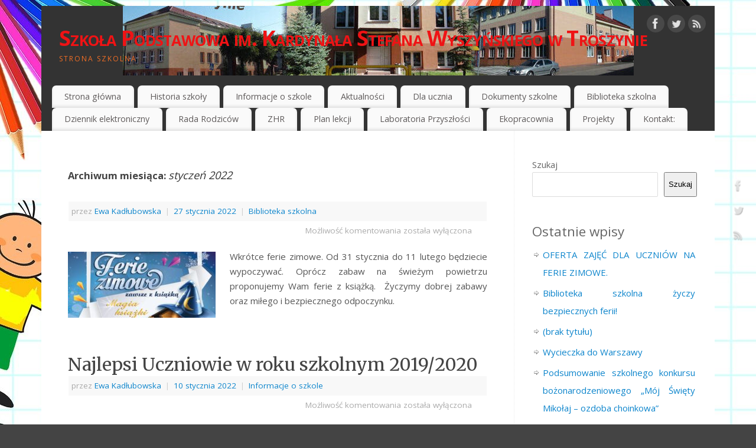

--- FILE ---
content_type: text/html; charset=UTF-8
request_url: http://sptroszyn.pl/2022/01/
body_size: 12174
content:
<!DOCTYPE html>
<html lang="pl-PL">
<head>
<meta http-equiv="Content-Type" content="text/html; charset=UTF-8" />
<meta name="viewport" content="width=device-width, user-scalable=yes, initial-scale=1.0, minimum-scale=1.0, maximum-scale=3.0">
<link rel="profile" href="http://gmpg.org/xfn/11" />
<link rel="pingback" href="http://sptroszyn.pl/xmlrpc.php" />
<title>styczeń 2022 &#8211; Szkoła  Podstawowa im. Kardynała Stefana Wyszyńskiego w Troszynie</title>
<meta name='robots' content='max-image-preview:large' />
	<style>img:is([sizes="auto" i], [sizes^="auto," i]) { contain-intrinsic-size: 3000px 1500px }</style>
	<meta name="dlm-version" content="5.1.6"><link rel='dns-prefetch' href='//fonts.googleapis.com' />
<link rel="alternate" type="application/rss+xml" title="Szkoła  Podstawowa im. Kardynała Stefana Wyszyńskiego w Troszynie &raquo; Kanał z wpisami" href="http://sptroszyn.pl/feed/" />
<link rel="alternate" type="application/rss+xml" title="Szkoła  Podstawowa im. Kardynała Stefana Wyszyńskiego w Troszynie &raquo; Kanał z komentarzami" href="http://sptroszyn.pl/comments/feed/" />
<script type="text/javascript">
/* <![CDATA[ */
window._wpemojiSettings = {"baseUrl":"https:\/\/s.w.org\/images\/core\/emoji\/15.0.3\/72x72\/","ext":".png","svgUrl":"https:\/\/s.w.org\/images\/core\/emoji\/15.0.3\/svg\/","svgExt":".svg","source":{"concatemoji":"http:\/\/sptroszyn.pl\/wp-includes\/js\/wp-emoji-release.min.js?ver=6.7.4"}};
/*! This file is auto-generated */
!function(i,n){var o,s,e;function c(e){try{var t={supportTests:e,timestamp:(new Date).valueOf()};sessionStorage.setItem(o,JSON.stringify(t))}catch(e){}}function p(e,t,n){e.clearRect(0,0,e.canvas.width,e.canvas.height),e.fillText(t,0,0);var t=new Uint32Array(e.getImageData(0,0,e.canvas.width,e.canvas.height).data),r=(e.clearRect(0,0,e.canvas.width,e.canvas.height),e.fillText(n,0,0),new Uint32Array(e.getImageData(0,0,e.canvas.width,e.canvas.height).data));return t.every(function(e,t){return e===r[t]})}function u(e,t,n){switch(t){case"flag":return n(e,"\ud83c\udff3\ufe0f\u200d\u26a7\ufe0f","\ud83c\udff3\ufe0f\u200b\u26a7\ufe0f")?!1:!n(e,"\ud83c\uddfa\ud83c\uddf3","\ud83c\uddfa\u200b\ud83c\uddf3")&&!n(e,"\ud83c\udff4\udb40\udc67\udb40\udc62\udb40\udc65\udb40\udc6e\udb40\udc67\udb40\udc7f","\ud83c\udff4\u200b\udb40\udc67\u200b\udb40\udc62\u200b\udb40\udc65\u200b\udb40\udc6e\u200b\udb40\udc67\u200b\udb40\udc7f");case"emoji":return!n(e,"\ud83d\udc26\u200d\u2b1b","\ud83d\udc26\u200b\u2b1b")}return!1}function f(e,t,n){var r="undefined"!=typeof WorkerGlobalScope&&self instanceof WorkerGlobalScope?new OffscreenCanvas(300,150):i.createElement("canvas"),a=r.getContext("2d",{willReadFrequently:!0}),o=(a.textBaseline="top",a.font="600 32px Arial",{});return e.forEach(function(e){o[e]=t(a,e,n)}),o}function t(e){var t=i.createElement("script");t.src=e,t.defer=!0,i.head.appendChild(t)}"undefined"!=typeof Promise&&(o="wpEmojiSettingsSupports",s=["flag","emoji"],n.supports={everything:!0,everythingExceptFlag:!0},e=new Promise(function(e){i.addEventListener("DOMContentLoaded",e,{once:!0})}),new Promise(function(t){var n=function(){try{var e=JSON.parse(sessionStorage.getItem(o));if("object"==typeof e&&"number"==typeof e.timestamp&&(new Date).valueOf()<e.timestamp+604800&&"object"==typeof e.supportTests)return e.supportTests}catch(e){}return null}();if(!n){if("undefined"!=typeof Worker&&"undefined"!=typeof OffscreenCanvas&&"undefined"!=typeof URL&&URL.createObjectURL&&"undefined"!=typeof Blob)try{var e="postMessage("+f.toString()+"("+[JSON.stringify(s),u.toString(),p.toString()].join(",")+"));",r=new Blob([e],{type:"text/javascript"}),a=new Worker(URL.createObjectURL(r),{name:"wpTestEmojiSupports"});return void(a.onmessage=function(e){c(n=e.data),a.terminate(),t(n)})}catch(e){}c(n=f(s,u,p))}t(n)}).then(function(e){for(var t in e)n.supports[t]=e[t],n.supports.everything=n.supports.everything&&n.supports[t],"flag"!==t&&(n.supports.everythingExceptFlag=n.supports.everythingExceptFlag&&n.supports[t]);n.supports.everythingExceptFlag=n.supports.everythingExceptFlag&&!n.supports.flag,n.DOMReady=!1,n.readyCallback=function(){n.DOMReady=!0}}).then(function(){return e}).then(function(){var e;n.supports.everything||(n.readyCallback(),(e=n.source||{}).concatemoji?t(e.concatemoji):e.wpemoji&&e.twemoji&&(t(e.twemoji),t(e.wpemoji)))}))}((window,document),window._wpemojiSettings);
/* ]]> */
</script>
<link rel='stylesheet' id='embed-pdf-viewer-css' href='http://sptroszyn.pl/wp-content/plugins/embed-pdf-viewer/css/embed-pdf-viewer.css?ver=2.4.6' type='text/css' media='screen' />
<style id='wp-emoji-styles-inline-css' type='text/css'>

	img.wp-smiley, img.emoji {
		display: inline !important;
		border: none !important;
		box-shadow: none !important;
		height: 1em !important;
		width: 1em !important;
		margin: 0 0.07em !important;
		vertical-align: -0.1em !important;
		background: none !important;
		padding: 0 !important;
	}
</style>
<link rel='stylesheet' id='wp-block-library-css' href='http://sptroszyn.pl/wp-includes/css/dist/block-library/style.min.css?ver=6.7.4' type='text/css' media='all' />
<link rel='stylesheet' id='editorskit-frontend-css' href='http://sptroszyn.pl/wp-content/plugins/block-options/build/style.build.css?ver=new' type='text/css' media='all' />
<style id='classic-theme-styles-inline-css' type='text/css'>
/*! This file is auto-generated */
.wp-block-button__link{color:#fff;background-color:#32373c;border-radius:9999px;box-shadow:none;text-decoration:none;padding:calc(.667em + 2px) calc(1.333em + 2px);font-size:1.125em}.wp-block-file__button{background:#32373c;color:#fff;text-decoration:none}
</style>
<style id='global-styles-inline-css' type='text/css'>
:root{--wp--preset--aspect-ratio--square: 1;--wp--preset--aspect-ratio--4-3: 4/3;--wp--preset--aspect-ratio--3-4: 3/4;--wp--preset--aspect-ratio--3-2: 3/2;--wp--preset--aspect-ratio--2-3: 2/3;--wp--preset--aspect-ratio--16-9: 16/9;--wp--preset--aspect-ratio--9-16: 9/16;--wp--preset--color--black: #000000;--wp--preset--color--cyan-bluish-gray: #abb8c3;--wp--preset--color--white: #ffffff;--wp--preset--color--pale-pink: #f78da7;--wp--preset--color--vivid-red: #cf2e2e;--wp--preset--color--luminous-vivid-orange: #ff6900;--wp--preset--color--luminous-vivid-amber: #fcb900;--wp--preset--color--light-green-cyan: #7bdcb5;--wp--preset--color--vivid-green-cyan: #00d084;--wp--preset--color--pale-cyan-blue: #8ed1fc;--wp--preset--color--vivid-cyan-blue: #0693e3;--wp--preset--color--vivid-purple: #9b51e0;--wp--preset--gradient--vivid-cyan-blue-to-vivid-purple: linear-gradient(135deg,rgba(6,147,227,1) 0%,rgb(155,81,224) 100%);--wp--preset--gradient--light-green-cyan-to-vivid-green-cyan: linear-gradient(135deg,rgb(122,220,180) 0%,rgb(0,208,130) 100%);--wp--preset--gradient--luminous-vivid-amber-to-luminous-vivid-orange: linear-gradient(135deg,rgba(252,185,0,1) 0%,rgba(255,105,0,1) 100%);--wp--preset--gradient--luminous-vivid-orange-to-vivid-red: linear-gradient(135deg,rgba(255,105,0,1) 0%,rgb(207,46,46) 100%);--wp--preset--gradient--very-light-gray-to-cyan-bluish-gray: linear-gradient(135deg,rgb(238,238,238) 0%,rgb(169,184,195) 100%);--wp--preset--gradient--cool-to-warm-spectrum: linear-gradient(135deg,rgb(74,234,220) 0%,rgb(151,120,209) 20%,rgb(207,42,186) 40%,rgb(238,44,130) 60%,rgb(251,105,98) 80%,rgb(254,248,76) 100%);--wp--preset--gradient--blush-light-purple: linear-gradient(135deg,rgb(255,206,236) 0%,rgb(152,150,240) 100%);--wp--preset--gradient--blush-bordeaux: linear-gradient(135deg,rgb(254,205,165) 0%,rgb(254,45,45) 50%,rgb(107,0,62) 100%);--wp--preset--gradient--luminous-dusk: linear-gradient(135deg,rgb(255,203,112) 0%,rgb(199,81,192) 50%,rgb(65,88,208) 100%);--wp--preset--gradient--pale-ocean: linear-gradient(135deg,rgb(255,245,203) 0%,rgb(182,227,212) 50%,rgb(51,167,181) 100%);--wp--preset--gradient--electric-grass: linear-gradient(135deg,rgb(202,248,128) 0%,rgb(113,206,126) 100%);--wp--preset--gradient--midnight: linear-gradient(135deg,rgb(2,3,129) 0%,rgb(40,116,252) 100%);--wp--preset--font-size--small: 13px;--wp--preset--font-size--medium: 20px;--wp--preset--font-size--large: 36px;--wp--preset--font-size--x-large: 42px;--wp--preset--spacing--20: 0.44rem;--wp--preset--spacing--30: 0.67rem;--wp--preset--spacing--40: 1rem;--wp--preset--spacing--50: 1.5rem;--wp--preset--spacing--60: 2.25rem;--wp--preset--spacing--70: 3.38rem;--wp--preset--spacing--80: 5.06rem;--wp--preset--shadow--natural: 6px 6px 9px rgba(0, 0, 0, 0.2);--wp--preset--shadow--deep: 12px 12px 50px rgba(0, 0, 0, 0.4);--wp--preset--shadow--sharp: 6px 6px 0px rgba(0, 0, 0, 0.2);--wp--preset--shadow--outlined: 6px 6px 0px -3px rgba(255, 255, 255, 1), 6px 6px rgba(0, 0, 0, 1);--wp--preset--shadow--crisp: 6px 6px 0px rgba(0, 0, 0, 1);}:where(.is-layout-flex){gap: 0.5em;}:where(.is-layout-grid){gap: 0.5em;}body .is-layout-flex{display: flex;}.is-layout-flex{flex-wrap: wrap;align-items: center;}.is-layout-flex > :is(*, div){margin: 0;}body .is-layout-grid{display: grid;}.is-layout-grid > :is(*, div){margin: 0;}:where(.wp-block-columns.is-layout-flex){gap: 2em;}:where(.wp-block-columns.is-layout-grid){gap: 2em;}:where(.wp-block-post-template.is-layout-flex){gap: 1.25em;}:where(.wp-block-post-template.is-layout-grid){gap: 1.25em;}.has-black-color{color: var(--wp--preset--color--black) !important;}.has-cyan-bluish-gray-color{color: var(--wp--preset--color--cyan-bluish-gray) !important;}.has-white-color{color: var(--wp--preset--color--white) !important;}.has-pale-pink-color{color: var(--wp--preset--color--pale-pink) !important;}.has-vivid-red-color{color: var(--wp--preset--color--vivid-red) !important;}.has-luminous-vivid-orange-color{color: var(--wp--preset--color--luminous-vivid-orange) !important;}.has-luminous-vivid-amber-color{color: var(--wp--preset--color--luminous-vivid-amber) !important;}.has-light-green-cyan-color{color: var(--wp--preset--color--light-green-cyan) !important;}.has-vivid-green-cyan-color{color: var(--wp--preset--color--vivid-green-cyan) !important;}.has-pale-cyan-blue-color{color: var(--wp--preset--color--pale-cyan-blue) !important;}.has-vivid-cyan-blue-color{color: var(--wp--preset--color--vivid-cyan-blue) !important;}.has-vivid-purple-color{color: var(--wp--preset--color--vivid-purple) !important;}.has-black-background-color{background-color: var(--wp--preset--color--black) !important;}.has-cyan-bluish-gray-background-color{background-color: var(--wp--preset--color--cyan-bluish-gray) !important;}.has-white-background-color{background-color: var(--wp--preset--color--white) !important;}.has-pale-pink-background-color{background-color: var(--wp--preset--color--pale-pink) !important;}.has-vivid-red-background-color{background-color: var(--wp--preset--color--vivid-red) !important;}.has-luminous-vivid-orange-background-color{background-color: var(--wp--preset--color--luminous-vivid-orange) !important;}.has-luminous-vivid-amber-background-color{background-color: var(--wp--preset--color--luminous-vivid-amber) !important;}.has-light-green-cyan-background-color{background-color: var(--wp--preset--color--light-green-cyan) !important;}.has-vivid-green-cyan-background-color{background-color: var(--wp--preset--color--vivid-green-cyan) !important;}.has-pale-cyan-blue-background-color{background-color: var(--wp--preset--color--pale-cyan-blue) !important;}.has-vivid-cyan-blue-background-color{background-color: var(--wp--preset--color--vivid-cyan-blue) !important;}.has-vivid-purple-background-color{background-color: var(--wp--preset--color--vivid-purple) !important;}.has-black-border-color{border-color: var(--wp--preset--color--black) !important;}.has-cyan-bluish-gray-border-color{border-color: var(--wp--preset--color--cyan-bluish-gray) !important;}.has-white-border-color{border-color: var(--wp--preset--color--white) !important;}.has-pale-pink-border-color{border-color: var(--wp--preset--color--pale-pink) !important;}.has-vivid-red-border-color{border-color: var(--wp--preset--color--vivid-red) !important;}.has-luminous-vivid-orange-border-color{border-color: var(--wp--preset--color--luminous-vivid-orange) !important;}.has-luminous-vivid-amber-border-color{border-color: var(--wp--preset--color--luminous-vivid-amber) !important;}.has-light-green-cyan-border-color{border-color: var(--wp--preset--color--light-green-cyan) !important;}.has-vivid-green-cyan-border-color{border-color: var(--wp--preset--color--vivid-green-cyan) !important;}.has-pale-cyan-blue-border-color{border-color: var(--wp--preset--color--pale-cyan-blue) !important;}.has-vivid-cyan-blue-border-color{border-color: var(--wp--preset--color--vivid-cyan-blue) !important;}.has-vivid-purple-border-color{border-color: var(--wp--preset--color--vivid-purple) !important;}.has-vivid-cyan-blue-to-vivid-purple-gradient-background{background: var(--wp--preset--gradient--vivid-cyan-blue-to-vivid-purple) !important;}.has-light-green-cyan-to-vivid-green-cyan-gradient-background{background: var(--wp--preset--gradient--light-green-cyan-to-vivid-green-cyan) !important;}.has-luminous-vivid-amber-to-luminous-vivid-orange-gradient-background{background: var(--wp--preset--gradient--luminous-vivid-amber-to-luminous-vivid-orange) !important;}.has-luminous-vivid-orange-to-vivid-red-gradient-background{background: var(--wp--preset--gradient--luminous-vivid-orange-to-vivid-red) !important;}.has-very-light-gray-to-cyan-bluish-gray-gradient-background{background: var(--wp--preset--gradient--very-light-gray-to-cyan-bluish-gray) !important;}.has-cool-to-warm-spectrum-gradient-background{background: var(--wp--preset--gradient--cool-to-warm-spectrum) !important;}.has-blush-light-purple-gradient-background{background: var(--wp--preset--gradient--blush-light-purple) !important;}.has-blush-bordeaux-gradient-background{background: var(--wp--preset--gradient--blush-bordeaux) !important;}.has-luminous-dusk-gradient-background{background: var(--wp--preset--gradient--luminous-dusk) !important;}.has-pale-ocean-gradient-background{background: var(--wp--preset--gradient--pale-ocean) !important;}.has-electric-grass-gradient-background{background: var(--wp--preset--gradient--electric-grass) !important;}.has-midnight-gradient-background{background: var(--wp--preset--gradient--midnight) !important;}.has-small-font-size{font-size: var(--wp--preset--font-size--small) !important;}.has-medium-font-size{font-size: var(--wp--preset--font-size--medium) !important;}.has-large-font-size{font-size: var(--wp--preset--font-size--large) !important;}.has-x-large-font-size{font-size: var(--wp--preset--font-size--x-large) !important;}
:where(.wp-block-post-template.is-layout-flex){gap: 1.25em;}:where(.wp-block-post-template.is-layout-grid){gap: 1.25em;}
:where(.wp-block-columns.is-layout-flex){gap: 2em;}:where(.wp-block-columns.is-layout-grid){gap: 2em;}
:root :where(.wp-block-pullquote){font-size: 1.5em;line-height: 1.6;}
</style>
<link rel='stylesheet' id='mantra-style-css' href='http://sptroszyn.pl/wp-content/themes/mantra/style.css?ver=3.3.3' type='text/css' media='all' />
<style id='mantra-style-inline-css' type='text/css'>
 #wrapper { max-width: 1140px; } #content { width: 100%; max-width:800px; max-width: calc( 100% - 340px ); } #primary, #secondary { width:340px; } #primary .widget-title, #secondary .widget-title { margin-right: -2em; text-align: left; } html { font-size:15px; text-align:Justify; } #bg_image { display:block; margin:0 auto; } body, input, textarea {font-family:"Open Sans"; } #content h1.entry-title a, #content h2.entry-title a, #content h1.entry-title, #content h2.entry-title, #front-text1 h2, #front-text2 h2 {font-family: "Merriweather"; } .widget-area {font-family:"Open Sans"; } .entry-content h1, .entry-content h2, .entry-content h3, .entry-content h4, .entry-content h5, .entry-content h6 {font-family:"Merriweather"; } .nocomments, .nocomments2 {display:none;} #header-container > div { margin-top:30px; } #header-container > div { margin-left:30px; } body { background-color:#444444 !important; } #header { background-color:#333333; } #footer { background-color:#222222; } #footer2 { background-color:#171717; } #site-title span a { color:#ef1315; } #site-description { color:#f16e25; } #content, .column-text, #front-text3, #front-text4 { color:#555555 ;} .widget-area a:link, .widget-area a:visited, a:link, a:visited ,#searchform #s:hover, #container #s:hover, #access a:hover, #wp-calendar tbody td a, #site-info a, #site-copyright a, #access li:hover > a, #access ul ul:hover > a { color:#0D85CC; } a:hover, .entry-meta a:hover, .entry-utility a:hover, .widget-area a:hover { color:#12a7ff; } #content .entry-title a, #content .entry-title, #content h1, #content h2, #content h3, #content h4, #content h5, #content h6 { color:#444444; } #content .entry-title a:hover { color:#000000; } .widget-title { background-color:#444444; } .widget-title { color:#FFFFFF; } #footer-widget-area .widget-title { color:#FFFFFF; } #footer-widget-area a { color:#666666; } #footer-widget-area a:hover { color:#888888; } body .wp-caption { background-image:url(http://sptroszyn.pl/wp-content/themes/mantra/resources/images/pins/Pin2.png); } .entry-content p:not(:last-child), .entry-content ul, .entry-summary ul, .entry-content ol, .entry-summary ol { margin-bottom:1.5em;} .entry-meta .entry-time { display:none; } #branding { height:125px ;} 
/* Mantra Custom CSS */
</style>
<link rel='stylesheet' id='mantra-googlefont-css' href='//fonts.googleapis.com/css?family=Open+Sans%3A400%2C700&#038;ver=6.7.4' type='text/css' media='all' />
<link rel='stylesheet' id='mantra-googlefont-title-css' href='//fonts.googleapis.com/css?family=Merriweather%3A400%2C700&#038;ver=6.7.4' type='text/css' media='all' />
<link rel='stylesheet' id='mantra-googlefont-side-css' href='//fonts.googleapis.com/css?family=Open+Sans%3A400%2C700&#038;ver=6.7.4' type='text/css' media='all' />
<link rel='stylesheet' id='mantra-googlefont-headings-css' href='//fonts.googleapis.com/css?family=Merriweather%3A400%2C700&#038;ver=6.7.4' type='text/css' media='all' />
<link rel='stylesheet' id='mantra-mobile-css' href='http://sptroszyn.pl/wp-content/themes/mantra/resources/css/style-mobile.css?ver=3.3.3' type='text/css' media='all' />
<link rel='stylesheet' id='fancybox-css' href='http://sptroszyn.pl/wp-content/plugins/easy-fancybox/fancybox/1.5.4/jquery.fancybox.min.css?ver=6.7.4' type='text/css' media='screen' />
<script type="text/javascript" src="http://sptroszyn.pl/wp-includes/js/jquery/jquery.min.js?ver=3.7.1" id="jquery-core-js"></script>
<script type="text/javascript" src="http://sptroszyn.pl/wp-includes/js/jquery/jquery-migrate.min.js?ver=3.4.1" id="jquery-migrate-js"></script>
<script type="text/javascript" id="mantra-frontend-js-extra">
/* <![CDATA[ */
var mantra_options = {"responsive":"1","image_class":"imageNone","equalize_sidebars":"0"};
/* ]]> */
</script>
<script type="text/javascript" src="http://sptroszyn.pl/wp-content/themes/mantra/resources/js/frontend.js?ver=3.3.3" id="mantra-frontend-js"></script>
<link rel="https://api.w.org/" href="http://sptroszyn.pl/wp-json/" /><link rel="EditURI" type="application/rsd+xml" title="RSD" href="http://sptroszyn.pl/xmlrpc.php?rsd" />
<meta name="generator" content="WordPress 6.7.4" />
<!--[if lte IE 8]> <style type="text/css" media="screen"> #access ul li, .edit-link a , #footer-widget-area .widget-title, .entry-meta,.entry-meta .comments-link, .short-button-light, .short-button-dark ,.short-button-color ,blockquote { position:relative; behavior: url(http://sptroszyn.pl/wp-content/themes/mantra/resources/js/PIE/PIE.php); } #access ul ul { -pie-box-shadow:0px 5px 5px #999; } #access ul li.current_page_item, #access ul li.current-menu-item , #access ul li ,#access ul ul ,#access ul ul li, .commentlist li.comment ,.commentlist .avatar, .nivo-caption, .theme-default .nivoSlider { behavior: url(http://sptroszyn.pl/wp-content/themes/mantra/resources/js/PIE/PIE.php); } </style> <![endif]--><style type="text/css" id="custom-background-css">
body.custom-background { background-image: url("http://sptroszyn.pl/wp-content/uploads/2021/10/frame-ge9486b9ec_1920.jpg"); background-position: left top; background-size: auto; background-repeat: repeat; background-attachment: scroll; }
</style>
	<!--[if lt IE 9]>
	<script>
	document.createElement('header');
	document.createElement('nav');
	document.createElement('section');
	document.createElement('article');
	document.createElement('aside');
	document.createElement('footer');
	document.createElement('hgroup');
	</script>
	<![endif]--> </head>
<body class="archive date custom-background wp-custom-logo ally-default mantra-image-none mantra-caption-light mantra-hratio-0 mantra-sidebar-right mantra-menu-left">
	    <div id="toTop"><i class="crycon-back2top"></i> </div>
		
<div id="wrapper" class="hfeed">


<header id="header">

		<div id="masthead">

			<div id="branding" role="banner" >

				<img id="bg_image" alt="Szkoła  Podstawowa im. Kardynała Stefana Wyszyńskiego w Troszynie" title="Szkoła  Podstawowa im. Kardynała Stefana Wyszyńskiego w Troszynie" src="http://sptroszyn.pl/wp-content/uploads/2021/10/cropped-cropped-cropped-cropped-cropped-baner-004.jpg" />
	<div id="header-container">

				<div>
				<div id="site-title">
					<span> <a href="http://sptroszyn.pl/" title="Szkoła  Podstawowa im. Kardynała Stefana Wyszyńskiego w Troszynie" rel="home">Szkoła  Podstawowa im. Kardynała Stefana Wyszyńskiego w Troszynie</a> </span>
				</div>
				<div id="site-description" >Strona szkolna</div>
			</div> 	<div class="socials" id="sheader">
	
			<a target="_blank" rel="nofollow" href="https://www.facebook.com/Profile_or_Page" class="socialicons social-Facebook" title="Facebook">
				<img alt="Facebook" src="http://sptroszyn.pl/wp-content/themes/mantra/resources/images/socials/Facebook.png" />
			</a>
            
			<a target="_blank" rel="nofollow" href="https://twitter.com/username" class="socialicons social-Twitter" title="Twitter">
				<img alt="Twitter" src="http://sptroszyn.pl/wp-content/themes/mantra/resources/images/socials/Twitter.png" />
			</a>
            
			<a target="_blank" rel="nofollow" href="http://mydomain.tld/feed/" class="socialicons social-RSS" title="RSS">
				<img alt="RSS" src="http://sptroszyn.pl/wp-content/themes/mantra/resources/images/socials/RSS.png" />
			</a>
            	</div>
		</div> <!-- #header-container -->
					<div style="clear:both;"></div>

			</div><!-- #branding -->

            <a id="nav-toggle"><span>&nbsp; Menu</span></a>
			<nav id="access" class="jssafe" role="navigation">

					<div class="skip-link screen-reader-text"><a href="#content" title="Przejdź do treści">Przejdź do treści</a></div>
	<div class="menu"><ul id="prime_nav" class="menu"><li id="menu-item-68" class="menu-item menu-item-type-custom menu-item-object-custom menu-item-home menu-item-68"><a href="http://sptroszyn.pl">Strona główna</a></li>
<li id="menu-item-84" class="menu-item menu-item-type-taxonomy menu-item-object-category menu-item-84"><a href="http://sptroszyn.pl/category/historia-szkoly/">Historia szkoły</a></li>
<li id="menu-item-70" class="menu-item menu-item-type-taxonomy menu-item-object-category menu-item-70"><a href="http://sptroszyn.pl/category/informacje-o-szkole/">Informacje o szkole</a></li>
<li id="menu-item-71" class="menu-item menu-item-type-taxonomy menu-item-object-category menu-item-has-children menu-item-71"><a href="http://sptroszyn.pl/category/aktualnosci/">Aktualności</a>
<ul class="sub-menu">
	<li id="menu-item-156" class="menu-item menu-item-type-taxonomy menu-item-object-category menu-item-156"><a href="http://sptroszyn.pl/category/sport/">Sport</a></li>
</ul>
</li>
<li id="menu-item-83" class="menu-item menu-item-type-taxonomy menu-item-object-category menu-item-has-children menu-item-83"><a href="http://sptroszyn.pl/category/dla-ucznia/">Dla ucznia</a>
<ul class="sub-menu">
	<li id="menu-item-73" class="menu-item menu-item-type-taxonomy menu-item-object-category menu-item-73"><a href="http://sptroszyn.pl/category/pedagog/">Pedagog</a></li>
	<li id="menu-item-74" class="menu-item menu-item-type-taxonomy menu-item-object-category menu-item-74"><a href="http://sptroszyn.pl/category/psycholog/">Psycholog</a></li>
	<li id="menu-item-75" class="menu-item menu-item-type-taxonomy menu-item-object-category menu-item-75"><a href="http://sptroszyn.pl/category/logopeda/">Logopeda</a></li>
	<li id="menu-item-86" class="menu-item menu-item-type-taxonomy menu-item-object-category menu-item-86"><a href="http://sptroszyn.pl/category/nauczanie-zdalne/">Nauczanie zdalne</a></li>
</ul>
</li>
<li id="menu-item-76" class="menu-item menu-item-type-taxonomy menu-item-object-category menu-item-has-children menu-item-76"><a href="http://sptroszyn.pl/category/dokumenty-szkolne/">Dokumenty szkolne</a>
<ul class="sub-menu">
	<li id="menu-item-87" class="menu-item menu-item-type-taxonomy menu-item-object-category menu-item-87"><a href="http://sptroszyn.pl/category/wazne-informacje/">Ważne informacje</a></li>
</ul>
</li>
<li id="menu-item-77" class="menu-item menu-item-type-taxonomy menu-item-object-category menu-item-77"><a href="http://sptroszyn.pl/category/biblioteka-szkolna/">Biblioteka szkolna</a></li>
<li id="menu-item-82" class="menu-item menu-item-type-custom menu-item-object-custom menu-item-82"><a href="https://portal.librus.pl/rodzina">Dziennik elektroniczny</a></li>
<li id="menu-item-3596" class="menu-item menu-item-type-taxonomy menu-item-object-category menu-item-3596"><a href="http://sptroszyn.pl/category/rada-rodzicow/">Rada Rodziców</a></li>
<li id="menu-item-368" class="menu-item menu-item-type-taxonomy menu-item-object-category menu-item-has-children menu-item-368"><a href="http://sptroszyn.pl/category/zhr/">ZHR</a>
<ul class="sub-menu">
	<li id="menu-item-366" class="menu-item menu-item-type-taxonomy menu-item-object-category menu-item-366"><a href="http://sptroszyn.pl/category/harcerki/">Harcerki</a></li>
	<li id="menu-item-367" class="menu-item menu-item-type-taxonomy menu-item-object-category menu-item-367"><a href="http://sptroszyn.pl/category/zuchenki/">Zuchenki</a></li>
</ul>
</li>
<li id="menu-item-1002" class="menu-item menu-item-type-taxonomy menu-item-object-category menu-item-1002"><a href="http://sptroszyn.pl/category/plan-lekcji/">Plan lekcji</a></li>
<li id="menu-item-1761" class="menu-item menu-item-type-taxonomy menu-item-object-category menu-item-1761"><a href="http://sptroszyn.pl/category/laboratoria-przyszlosci/">Laboratoria Przyszłości</a></li>
<li id="menu-item-2805" class="menu-item menu-item-type-taxonomy menu-item-object-category menu-item-2805"><a href="http://sptroszyn.pl/category/ekoprac/">Ekopracownia</a></li>
<li id="menu-item-3402" class="menu-item menu-item-type-taxonomy menu-item-object-category menu-item-3402"><a href="http://sptroszyn.pl/category/projekty/">Projekty</a></li>
<li id="menu-item-81" class="menu-item menu-item-type-post_type menu-item-object-page menu-item-81"><a href="http://sptroszyn.pl/kontakt/">Kontakt:</a></li>
</ul></div>
			</nav><!-- #access -->

		</div><!-- #masthead -->

	<div style="clear:both;"> </div>

</header><!-- #header -->
<div id="main" class="main">
	<div  id="forbottom" >
			<div class="socials" id="smenur">
	
			<a target="_blank" rel="nofollow" href="https://www.facebook.com/Profile_or_Page" class="socialicons social-Facebook" title="Facebook">
				<img alt="Facebook" src="http://sptroszyn.pl/wp-content/themes/mantra/resources/images/socials/Facebook.png" />
			</a>
            
			<a target="_blank" rel="nofollow" href="https://twitter.com/username" class="socialicons social-Twitter" title="Twitter">
				<img alt="Twitter" src="http://sptroszyn.pl/wp-content/themes/mantra/resources/images/socials/Twitter.png" />
			</a>
            
			<a target="_blank" rel="nofollow" href="http://mydomain.tld/feed/" class="socialicons social-RSS" title="RSS">
				<img alt="RSS" src="http://sptroszyn.pl/wp-content/themes/mantra/resources/images/socials/RSS.png" />
			</a>
            	</div>
	
		<div style="clear:both;"> </div>

		
		<section id="container">
			<div id="content" role="main">

			
			
				<header class="page-header">
					<h1 class="page-title">
													Archiwum miesiąca: <span>styczeń 2022</span>											</h1>
				</header>

				
								
					
	<article id="post-836" class="post-836 post type-post status-publish format-standard has-post-thumbnail hentry category-biblioteka-szkolna">
		<header class="entry-header">	
			<h2 class="entry-title">
				<a href="http://sptroszyn.pl/836-2/" title="Bezpośredni odnośnik do " rel="bookmark">
									</a>
			</h2>
						<div class="entry-meta">
				 <span class="author vcard" > przez  <a class="url fn n" rel="author" href="http://sptroszyn.pl/author/sptroszyn/" title="Zobacz wszystkie wpisy, których autorem jest Ewa Kadłubowska">Ewa Kadłubowska</a> <span class="bl_sep">|</span></span>  <time class="onDate date published" datetime="2022-01-27T15:05:10+01:00"> <a href="http://sptroszyn.pl/836-2/" title="15:05" rel="bookmark"><span class="entry-date">27 stycznia 2022</span> <span class="entry-time"> - 15:05</span></a> </time><span class="bl_sep">|</span><time class="updated"  datetime="2022-01-27T15:05:10+01:00">27 stycznia 2022</time> <span class="bl_categ"> <a href="http://sptroszyn.pl/category/biblioteka-szkolna/" rel="tag">Biblioteka szkolna</a> </span>  							<div class="comments-link">
				<span>Możliwość komentowania <span class="screen-reader-text"></span> została wyłączona</span>			</div>
						</div><!-- .entry-meta -->
			
		
		</header><!-- .entry-header -->
						
												<div class="entry-summary">
						<a class="post-thumbnail-link" href="http://sptroszyn.pl/836-2/" title=""><img width="250" height="112" src="http://sptroszyn.pl/wp-content/uploads/2022/01/40931_ferie-zimowe-w-pulawach_1-250x112.jpg" class="alignleft post-thumbnail wp-post-image" alt="" decoding="async" srcset="http://sptroszyn.pl/wp-content/uploads/2022/01/40931_ferie-zimowe-w-pulawach_1-250x112.jpg 250w, http://sptroszyn.pl/wp-content/uploads/2022/01/40931_ferie-zimowe-w-pulawach_1-300x134.jpg 300w, http://sptroszyn.pl/wp-content/uploads/2022/01/40931_ferie-zimowe-w-pulawach_1-768x344.jpg 768w, http://sptroszyn.pl/wp-content/uploads/2022/01/40931_ferie-zimowe-w-pulawach_1-150x67.jpg 150w, http://sptroszyn.pl/wp-content/uploads/2022/01/40931_ferie-zimowe-w-pulawach_1.jpg 848w" sizes="(max-width: 250px) 100vw, 250px" /></a>						<p>Wkrótce ferie zimowe. Od 31 stycznia do 11 lutego będziecie wypoczywać. Oprócz zabaw na świeżym powietrzu proponujemy Wam ferie z książką.  Życzymy dobrej zabawy oraz miłego i bezpiecznego odpoczynku.</p>
						</div><!-- .entry-summary -->
									
				<footer class="entry-meta2">
						</footer><!-- #entry-meta -->

	</article><!-- #post-836 -->
	
	

				
					
	<article id="post-740" class="post-740 post type-post status-publish format-standard hentry category-informacje-o-szkole">
		<header class="entry-header">	
			<h2 class="entry-title">
				<a href="http://sptroszyn.pl/najlepsi-uczniowie-w-roku-szkolnym-2019-2021/" title="Bezpośredni odnośnik do Najlepsi Uczniowie w roku szkolnym 2019/2020" rel="bookmark">
					Najlepsi Uczniowie w roku szkolnym 2019/2020				</a>
			</h2>
						<div class="entry-meta">
				 <span class="author vcard" > przez  <a class="url fn n" rel="author" href="http://sptroszyn.pl/author/sptroszyn/" title="Zobacz wszystkie wpisy, których autorem jest Ewa Kadłubowska">Ewa Kadłubowska</a> <span class="bl_sep">|</span></span>  <time class="onDate date published" datetime="2022-01-10T10:46:38+01:00"> <a href="http://sptroszyn.pl/najlepsi-uczniowie-w-roku-szkolnym-2019-2021/" title="10:46" rel="bookmark"><span class="entry-date">10 stycznia 2022</span> <span class="entry-time"> - 10:46</span></a> </time><span class="bl_sep">|</span><time class="updated"  datetime="2022-01-11T18:24:17+01:00">11 stycznia 2022</time> <span class="bl_categ"> <a href="http://sptroszyn.pl/category/informacje-o-szkole/" rel="tag">Informacje o szkole</a> </span>  							<div class="comments-link">
				<span>Możliwość komentowania <span class="screen-reader-text">Najlepsi Uczniowie w roku szkolnym 2019/2020</span> została wyłączona</span>			</div>
						</div><!-- .entry-meta -->
			
		
		</header><!-- .entry-header -->
						
												<div class="entry-summary">
												<p>Klasa IVa Amelia Gumowska – śr. 5,00 Klasa IVb Szymon Mierzejewski – śr. 5,18 Bartosz Tyszka – śr. 5,09 Kamil Tyszka – śr. 5,09 Mateusz Drzazga – śr. 5,00 Klasa VIb Aleksandra Chrostowska – śr. 5,33 Lidia Sadowska – śr. 5,08 Klasa VIc Kinga Wilczewska – śr. 5,42 Natalia Anucińska&#8230; <a class="continue-reading-link" href="http://sptroszyn.pl/najlepsi-uczniowie-w-roku-szkolnym-2019-2021/"> Continue reading <span class="meta-nav">&rarr; </span></a></p>
						</div><!-- .entry-summary -->
									
				<footer class="entry-meta2">
						</footer><!-- #entry-meta -->

	</article><!-- #post-740 -->
	
	

				
				
			
						</div><!-- #content -->
				<div id="primary" class="widget-area" role="complementary">

		
		
			<ul class="xoxo">
				<li id="block-2" class="widget-container widget_block widget_search"><form role="search" method="get" action="http://sptroszyn.pl/" class="wp-block-search__button-outside wp-block-search__text-button wp-block-search"    ><label class="wp-block-search__label" for="wp-block-search__input-1" >Szukaj</label><div class="wp-block-search__inside-wrapper " ><input class="wp-block-search__input" id="wp-block-search__input-1" placeholder="" value="" type="search" name="s" required /><button aria-label="Szukaj" class="wp-block-search__button wp-element-button" type="submit" >Szukaj</button></div></form></li><li id="block-3" class="widget-container widget_block"><div class="wp-block-group"><div class="wp-block-group__inner-container is-layout-flow wp-block-group-is-layout-flow"><h2 class="wp-block-heading">Ostatnie wpisy</h2><ul class="wp-block-latest-posts__list wp-block-latest-posts"><li><a class="wp-block-latest-posts__post-title" href="http://sptroszyn.pl/oferta-zajec-dla-uczniow-na-ferie-zimowe/">OFERTA ZAJĘĆ DLA UCZNIÓW NA FERIE ZIMOWE.</a></li>
<li><a class="wp-block-latest-posts__post-title" href="http://sptroszyn.pl/biblioteka-szkolna-zyczy-bezpiecznych-ferii/">Biblioteka szkolna życzy bezpiecznych ferii!</a></li>
<li><a class="wp-block-latest-posts__post-title" href="http://sptroszyn.pl/4989-2/">(brak tytułu)</a></li>
<li><a class="wp-block-latest-posts__post-title" href="http://sptroszyn.pl/wycieczka-do-warszawy/">Wycieczka do Warszawy</a></li>
<li><a class="wp-block-latest-posts__post-title" href="http://sptroszyn.pl/podsumowanie-szkolnego-konkursu-bozonarodzeniowego-moj-swiety-mikolaj-ozdoba-choinkowa/">Podsumowanie szkolnego konkursu bożonarodzeniowego „Mój Święty Mikołaj – ozdoba choinkowa”</a></li>
</ul></div></div></li><li id="block-5" class="widget-container widget_block"><div class="wp-block-group"><div class="wp-block-group__inner-container is-layout-flow wp-block-group-is-layout-flow"><h2 class="wp-block-heading">Archiwa</h2><ul class="wp-block-archives-list wp-block-archives">	<li><a href='http://sptroszyn.pl/2026/01/'>styczeń 2026</a></li>
	<li><a href='http://sptroszyn.pl/2025/12/'>grudzień 2025</a></li>
	<li><a href='http://sptroszyn.pl/2025/11/'>listopad 2025</a></li>
	<li><a href='http://sptroszyn.pl/2025/10/'>październik 2025</a></li>
	<li><a href='http://sptroszyn.pl/2025/09/'>wrzesień 2025</a></li>
	<li><a href='http://sptroszyn.pl/2025/08/'>sierpień 2025</a></li>
	<li><a href='http://sptroszyn.pl/2025/07/'>lipiec 2025</a></li>
	<li><a href='http://sptroszyn.pl/2025/06/'>czerwiec 2025</a></li>
	<li><a href='http://sptroszyn.pl/2025/05/'>maj 2025</a></li>
	<li><a href='http://sptroszyn.pl/2025/04/'>kwiecień 2025</a></li>
	<li><a href='http://sptroszyn.pl/2025/03/'>marzec 2025</a></li>
	<li><a href='http://sptroszyn.pl/2025/02/'>luty 2025</a></li>
	<li><a href='http://sptroszyn.pl/2025/01/'>styczeń 2025</a></li>
	<li><a href='http://sptroszyn.pl/2024/12/'>grudzień 2024</a></li>
	<li><a href='http://sptroszyn.pl/2024/11/'>listopad 2024</a></li>
	<li><a href='http://sptroszyn.pl/2024/10/'>październik 2024</a></li>
	<li><a href='http://sptroszyn.pl/2024/09/'>wrzesień 2024</a></li>
	<li><a href='http://sptroszyn.pl/2024/08/'>sierpień 2024</a></li>
	<li><a href='http://sptroszyn.pl/2024/07/'>lipiec 2024</a></li>
	<li><a href='http://sptroszyn.pl/2024/06/'>czerwiec 2024</a></li>
	<li><a href='http://sptroszyn.pl/2024/05/'>maj 2024</a></li>
	<li><a href='http://sptroszyn.pl/2024/04/'>kwiecień 2024</a></li>
	<li><a href='http://sptroszyn.pl/2024/03/'>marzec 2024</a></li>
	<li><a href='http://sptroszyn.pl/2024/02/'>luty 2024</a></li>
	<li><a href='http://sptroszyn.pl/2024/01/'>styczeń 2024</a></li>
	<li><a href='http://sptroszyn.pl/2023/12/'>grudzień 2023</a></li>
	<li><a href='http://sptroszyn.pl/2023/11/'>listopad 2023</a></li>
	<li><a href='http://sptroszyn.pl/2023/10/'>październik 2023</a></li>
	<li><a href='http://sptroszyn.pl/2023/09/'>wrzesień 2023</a></li>
	<li><a href='http://sptroszyn.pl/2023/08/'>sierpień 2023</a></li>
	<li><a href='http://sptroszyn.pl/2023/07/'>lipiec 2023</a></li>
	<li><a href='http://sptroszyn.pl/2023/06/'>czerwiec 2023</a></li>
	<li><a href='http://sptroszyn.pl/2023/05/'>maj 2023</a></li>
	<li><a href='http://sptroszyn.pl/2023/04/'>kwiecień 2023</a></li>
	<li><a href='http://sptroszyn.pl/2023/03/'>marzec 2023</a></li>
	<li><a href='http://sptroszyn.pl/2023/02/'>luty 2023</a></li>
	<li><a href='http://sptroszyn.pl/2023/01/'>styczeń 2023</a></li>
	<li><a href='http://sptroszyn.pl/2022/12/'>grudzień 2022</a></li>
	<li><a href='http://sptroszyn.pl/2022/11/'>listopad 2022</a></li>
	<li><a href='http://sptroszyn.pl/2022/10/'>październik 2022</a></li>
	<li><a href='http://sptroszyn.pl/2022/09/'>wrzesień 2022</a></li>
	<li><a href='http://sptroszyn.pl/2022/08/'>sierpień 2022</a></li>
	<li><a href='http://sptroszyn.pl/2022/07/'>lipiec 2022</a></li>
	<li><a href='http://sptroszyn.pl/2022/06/'>czerwiec 2022</a></li>
	<li><a href='http://sptroszyn.pl/2022/05/'>maj 2022</a></li>
	<li><a href='http://sptroszyn.pl/2022/04/'>kwiecień 2022</a></li>
	<li><a href='http://sptroszyn.pl/2022/03/'>marzec 2022</a></li>
	<li><a href='http://sptroszyn.pl/2022/02/'>luty 2022</a></li>
	<li><a href='http://sptroszyn.pl/2022/01/' aria-current="page">styczeń 2022</a></li>
	<li><a href='http://sptroszyn.pl/2021/12/'>grudzień 2021</a></li>
	<li><a href='http://sptroszyn.pl/2021/11/'>listopad 2021</a></li>
	<li><a href='http://sptroszyn.pl/2021/10/'>październik 2021</a></li>
</ul></div></div></li><li id="block-6" class="widget-container widget_block">
<div class="wp-block-group"><div class="wp-block-group__inner-container is-layout-flow wp-block-group-is-layout-flow"><div class="wp-block-calendar"><table id="wp-calendar" class="wp-calendar-table">
	<caption>styczeń 2022</caption>
	<thead>
	<tr>
		<th scope="col" title="poniedziałek">P</th>
		<th scope="col" title="wtorek">W</th>
		<th scope="col" title="środa">Ś</th>
		<th scope="col" title="czwartek">C</th>
		<th scope="col" title="piątek">P</th>
		<th scope="col" title="sobota">S</th>
		<th scope="col" title="niedziela">N</th>
	</tr>
	</thead>
	<tbody>
	<tr>
		<td colspan="5" class="pad">&nbsp;</td><td>1</td><td>2</td>
	</tr>
	<tr>
		<td>3</td><td>4</td><td>5</td><td>6</td><td>7</td><td>8</td><td>9</td>
	</tr>
	<tr>
		<td><a href="http://sptroszyn.pl/2022/01/10/" aria-label="Wpisy opublikowane dnia 2022-01-10">10</a></td><td>11</td><td>12</td><td>13</td><td>14</td><td>15</td><td>16</td>
	</tr>
	<tr>
		<td>17</td><td>18</td><td>19</td><td>20</td><td>21</td><td>22</td><td>23</td>
	</tr>
	<tr>
		<td>24</td><td>25</td><td>26</td><td><a href="http://sptroszyn.pl/2022/01/27/" aria-label="Wpisy opublikowane dnia 2022-01-27">27</a></td><td>28</td><td>29</td><td>30</td>
	</tr>
	<tr>
		<td>31</td>
		<td class="pad" colspan="6">&nbsp;</td>
	</tr>
	</tbody>
	</table><nav aria-label="Poprzednie i następne miesiące" class="wp-calendar-nav">
		<span class="wp-calendar-nav-prev"><a href="http://sptroszyn.pl/2021/12/">&laquo; gru</a></span>
		<span class="pad">&nbsp;</span>
		<span class="wp-calendar-nav-next"><a href="http://sptroszyn.pl/2022/02/">lut &raquo;</a></span>
	</nav></div></div></div>
</li>			</ul>

			<ul class="xoxo">
							</ul>

			
		</div><!-- #primary .widget-area -->

			</section><!-- #primary -->

	<div style="clear:both;"></div>

	</div> <!-- #forbottom -->
	</div><!-- #main -->


	<footer id="footer" role="contentinfo">
		<div id="colophon">
		
			
			
		</div><!-- #colophon -->

		<div id="footer2">
		
				<div id="site-copyright">
		„Szkoła musi być narodowa!
Szkoła musi dać dzieciom i młodzieży miłość do Ojczyzny, 
do kultury domowej, rodzinnej i narodowej”
                                                               -   Kardynał Stefan Wyszyński	</div>
	<div style="text-align:center;clear:both;padding-top:4px;" >
	<a href="http://sptroszyn.pl/" title="Szkoła  Podstawowa im. Kardynała Stefana Wyszyńskiego w Troszynie" rel="home">
		Szkoła  Podstawowa im. Kardynała Stefana Wyszyńskiego w Troszynie</a> | Oparte na <a target="_blank" href="http://www.cryoutcreations.eu/mantra" title="Mantra Theme by Cryout Creations">Mantra</a> &amp; <a target="_blank" href="http://wordpress.org/"
		title="Semantyczna platforma publikowania osobistego">  WordPress.	</a>
</div><!-- #site-info --> 	<div class="socials" id="sfooter">
	
			<a target="_blank" rel="nofollow" href="https://www.facebook.com/Profile_or_Page" class="socialicons social-Facebook" title="Facebook">
				<img alt="Facebook" src="http://sptroszyn.pl/wp-content/themes/mantra/resources/images/socials/Facebook.png" />
			</a>
            
			<a target="_blank" rel="nofollow" href="https://twitter.com/username" class="socialicons social-Twitter" title="Twitter">
				<img alt="Twitter" src="http://sptroszyn.pl/wp-content/themes/mantra/resources/images/socials/Twitter.png" />
			</a>
            
			<a target="_blank" rel="nofollow" href="http://mydomain.tld/feed/" class="socialicons social-RSS" title="RSS">
				<img alt="RSS" src="http://sptroszyn.pl/wp-content/themes/mantra/resources/images/socials/RSS.png" />
			</a>
            	</div>
				
		</div><!-- #footer2 -->

	</footer><!-- #footer -->

</div><!-- #wrapper -->

			<script>
				const registerAllyAction = () => {
					if ( ! window?.elementorAppConfig?.hasPro || ! window?.elementorFrontend?.utils?.urlActions ) {
						return;
					}

					elementorFrontend.utils.urlActions.addAction( 'allyWidget:open', () => {
						if (window?.ea11yWidget?.widget?.open) {
							return window.ea11yWidget.widget.isOpen()
								? window.ea11yWidget.widget.close()
								: window.ea11yWidget.widget.open();
						}
					} );
				};

				const waitingLimit = 30;
				let retryCounter = 0;

				const waitForElementorPro = () => {
					return new Promise( ( resolve ) => {
						const intervalId = setInterval( () => {
							if ( retryCounter === waitingLimit ) {
								resolve( null );
							}

							retryCounter++;

							if ( window.elementorFrontend && window?.elementorFrontend?.utils?.urlActions ) {
								clearInterval( intervalId );
								resolve( window.elementorFrontend );
							}
								}, 100 ); // Check every 100 milliseconds for availability of elementorFrontend
					});
				};

				waitForElementorPro().then( () => { registerAllyAction(); });
			</script>
			<script type="text/javascript" id="dlm-xhr-js-extra">
/* <![CDATA[ */
var dlmXHRtranslations = {"error":"Wyst\u0105pi\u0142 b\u0142\u0105d podczas pr\u00f3by pobrania pliku. Spr\u00f3buj ponownie.","not_found":"Plik nie istnieje.","no_file_path":"Nie zdefiniowano \u015bcie\u017cki pliku.","no_file_paths":"Nie ustawiono \u015bcie\u017cek.","filetype":"Pobieranie jest niedozwolone dla tego rodzaju pliku.","file_access_denied":"Odmowa dost\u0119pu do tego pliku.","access_denied":"Odmowa dost\u0119pu. Nie masz uprawnie\u0144 do pobrania tego pliku.","security_error":"Wyst\u0105pi\u0142 b\u0142\u0105d w \u015bcie\u017cce pliku.","file_not_found":"Nie znaleziono pliku."};
/* ]]> */
</script>
<script type="text/javascript" id="dlm-xhr-js-before">
/* <![CDATA[ */
const dlmXHR = {"xhr_links":{"class":["download-link","download-button"]},"prevent_duplicates":true,"ajaxUrl":"http:\/\/sptroszyn.pl\/wp-admin\/admin-ajax.php"}; dlmXHRinstance = {}; const dlmXHRGlobalLinks = "http://sptroszyn.pl/download/"; const dlmNonXHRGlobalLinks = []; dlmXHRgif = "http://sptroszyn.pl/wp-includes/images/spinner.gif"; const dlmXHRProgress = "1"
/* ]]> */
</script>
<script type="text/javascript" src="http://sptroszyn.pl/wp-content/plugins/download-monitor/assets/js/dlm-xhr.min.js?ver=5.1.6" id="dlm-xhr-js"></script>
<script type="text/javascript" id="dlm-xhr-js-after">
/* <![CDATA[ */
document.addEventListener("dlm-xhr-modal-data", function(event) { if ("undefined" !== typeof event.detail.headers["x-dlm-tc-required"]) { event.detail.data["action"] = "dlm_terms_conditions_modal"; event.detail.data["dlm_modal_response"] = "true"; }});
document.addEventListener("dlm-xhr-modal-data", function(event) {if ("undefined" !== typeof event.detail.headers["x-dlm-members-locked"]) {event.detail.data["action"] = "dlm_members_conditions_modal";event.detail.data["dlm_modal_response"] = "true";event.detail.data["dlm_members_form_redirect"] = "http://sptroszyn.pl/2022/01/";}});
/* ]]> */
</script>
<script type="text/javascript" src="http://sptroszyn.pl/wp-content/plugins/easy-fancybox/vendor/purify.min.js?ver=6.7.4" id="fancybox-purify-js"></script>
<script type="text/javascript" id="jquery-fancybox-js-extra">
/* <![CDATA[ */
var efb_i18n = {"close":"Close","next":"Next","prev":"Previous","startSlideshow":"Start slideshow","toggleSize":"Toggle size"};
/* ]]> */
</script>
<script type="text/javascript" src="http://sptroszyn.pl/wp-content/plugins/easy-fancybox/fancybox/1.5.4/jquery.fancybox.min.js?ver=6.7.4" id="jquery-fancybox-js"></script>
<script type="text/javascript" id="jquery-fancybox-js-after">
/* <![CDATA[ */
var fb_timeout, fb_opts={'autoScale':true,'showCloseButton':true,'margin':20,'pixelRatio':'false','centerOnScroll':false,'enableEscapeButton':true,'overlayShow':true,'hideOnOverlayClick':true,'minVpHeight':320,'disableCoreLightbox':'true','enableBlockControls':'true','fancybox_openBlockControls':'true' };
if(typeof easy_fancybox_handler==='undefined'){
var easy_fancybox_handler=function(){
jQuery([".nolightbox","a.wp-block-fileesc_html__button","a.pin-it-button","a[href*='pinterest.com\/pin\/create']","a[href*='facebook.com\/share']","a[href*='twitter.com\/share']"].join(',')).addClass('nofancybox');
jQuery('a.fancybox-close').on('click',function(e){e.preventDefault();jQuery.fancybox.close()});
/* IMG */
						var unlinkedImageBlocks=jQuery(".wp-block-image > img:not(.nofancybox,figure.nofancybox>img)");
						unlinkedImageBlocks.wrap(function() {
							var href = jQuery( this ).attr( "src" );
							return "<a href='" + href + "'></a>";
						});
var fb_IMG_select=jQuery('a[href*=".jpg" i]:not(.nofancybox,li.nofancybox>a,figure.nofancybox>a),area[href*=".jpg" i]:not(.nofancybox),a[href*=".png" i]:not(.nofancybox,li.nofancybox>a,figure.nofancybox>a),area[href*=".png" i]:not(.nofancybox),a[href*=".webp" i]:not(.nofancybox,li.nofancybox>a,figure.nofancybox>a),area[href*=".webp" i]:not(.nofancybox)');
fb_IMG_select.addClass('fancybox image');
var fb_IMG_sections=jQuery('.gallery,.wp-block-gallery,.tiled-gallery,.wp-block-jetpack-tiled-gallery,.ngg-galleryoverview,.ngg-imagebrowser,.nextgen_pro_blog_gallery,.nextgen_pro_film,.nextgen_pro_horizontal_filmstrip,.ngg-pro-masonry-wrapper,.ngg-pro-mosaic-container,.nextgen_pro_sidescroll,.nextgen_pro_slideshow,.nextgen_pro_thumbnail_grid,.tiled-gallery');
fb_IMG_sections.each(function(){jQuery(this).find(fb_IMG_select).attr('rel','gallery-'+fb_IMG_sections.index(this));});
jQuery('a.fancybox,area.fancybox,.fancybox>a').each(function(){jQuery(this).fancybox(jQuery.extend(true,{},fb_opts,{'type':'image','transition':'elastic','transitionIn':'elastic','transitionOut':'elastic','opacity':false,'hideOnContentClick':false,'titleShow':true,'titlePosition':'over','titleFromAlt':true,'showNavArrows':true,'enableKeyboardNav':true,'cyclic':true,'mouseWheel':'false'}))});
};};
jQuery(easy_fancybox_handler);jQuery(document).on('post-load',easy_fancybox_handler);
/* ]]> */
</script>
<script type="text/javascript" src="http://sptroszyn.pl/wp-content/plugins/easy-fancybox/vendor/jquery.easing.min.js?ver=1.4.1" id="jquery-easing-js"></script>

</body>
</html>
